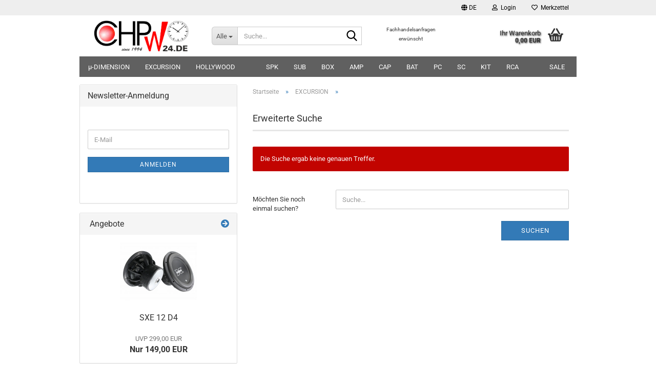

--- FILE ---
content_type: text/html; charset=utf-8
request_url: https://www.chpw24.de/eXcursion/category-82/
body_size: 90879
content:





	<!DOCTYPE html>
	<html xmlns="http://www.w3.org/1999/xhtml" dir="ltr" lang="de">
		
			<head>
				
					
					<!--

					=========================================================
					Shopsoftware by Gambio GmbH (c) 2005-2023 [www.gambio.de]
					=========================================================

					Gambio GmbH offers you highly scalable E-Commerce-Solutions and Services.
					The Shopsoftware is redistributable under the GNU General Public License (Version 2) [http://www.gnu.org/licenses/gpl-2.0.html].
					based on: E-Commerce Engine Copyright (c) 2006 xt:Commerce, created by Mario Zanier & Guido Winger and licensed under GNU/GPL.
					Information and contribution at http://www.xt-commerce.com

					=========================================================
					Please visit our website: www.gambio.de
					=========================================================

					-->
				

                
    

                    
                

				
					<meta name="viewport" content="width=device-width, initial-scale=1, minimum-scale=1.0" />
				

				
					<meta http-equiv="Content-Type" content="text/html; charset=utf-8" />
		<meta name="language" content="de" />
		<meta name="keywords" content="12v,2 kanal,2 x,4 kanal,4 ohm,5 kanal,68ah,adapter,ah 68,aktive lautsprecher,aktiven lautsprechern,aktiver lautsprecher,audio,audiosystem,auto,auto batterien,auto 
hifi,autoakku,autobatterien,autohifi,autoradio,autoradios,autoteile,batterie,batterie ladegerät,batterie ladegeräte,batterie
wechseln,batterieladegerät,batterieladegeräte,batterien,bi amping,bluetooth,boxen,car,car audio,car hifi,caraudio,caraudio store,caraudio versand,carhifi direkt,carhifi forum,carhifi store,carhifi 
test,carhifidirekt,class,db,deutschland,differenzverstärker,dynamic,einbau,einbauspezialist,endstufe,endverstärker,entwicklung,environmental speakers,fm,frequenzen,funklautsprecher,heimkino,hifi,hifi lautsprecher,hifi verstärker,high,hochbauschpolyestervlies,integrated amplifier,kanal,kapazität,kaufen,kfz,klang,koaxial lautsprecher,konzerte,künstler,laden,lager,laut,lautsprecher,lautsprecher bausatz,lautsprecher box,lautsprecher koaxial,lautsprecher selbstbau,lautsprecher systeme,lautsprecherbausatz,lautsprecherbausätze,lautsprecherselbstbau,leistung,management,marketing,mehrkanal endstufe,mehrkanal endstufen,metal,mitteltöner,mono endstufe,monoendstufe,multimedia speakers,music,musiklautsprecher,native speaker,navigation,ohm,online,onlineshop,passiv lautsprecher,passiven lautsprechern,power amplifier,power amplifiers,powerbass,powerblock,preis,preisvergleich,ringkabelschuhe,rock,satelliten lautsprecher,satellitenlautsprecher,serie,shop,shout,showeinbau,software,songtexte,sound,soundprojektor,soundprojektoren,speaker lapdesk,speakers,sprecherdatei,spv,standlautsprecher,starterbatterie,starterbatterien,starterbatterien,starterkabel,stereo,subwoofer,surroundsysteme,system,test,trainer,tuning,überbrückungskabel,unternehmen,unternehmer,versand,versandkosten,verstärker,verstärker hifi,videos,vollverstärker,volt,vorgefüllt,wartungsfrei,watt,web,wege,wireless lautsprecher,youtube,zubehör,chpw,chpw24,excursion,hollywood energetic,hollywood high current,energetic,high,current,high current,easca" />
		<meta property="og:image" content="https://www.chpw24.de/images/categories/og/" />
		<meta property="og:type" content="product.group" />
		<title>CHPW24 - CHPW24</title>

				

								
									

				
					<base href="https://www.chpw24.de/" />
				

				
											
							<link rel="shortcut icon" href="https://www.chpw24.de/images/logos/favicon.ico" type="image/x-icon" />
						
									

				
											
							<link rel="apple-touch-icon" href="https://www.chpw24.de/images/logos/favicon.png" />
						
									

				
											
							<link id="main-css" type="text/css" rel="stylesheet" href="public/theme/styles/system/main.min.css?bust=1768207966" />
						
									

				
					<meta name="robots" content="index,follow" />
		<link rel="canonical" href="https://www.chpw24.de/eXcursion/category-82/?language=de" />
		<meta property="og:url" content="https://www.chpw24.de/eXcursion/category-82/?language=de">
		<link rel="alternate" hreflang="x-default" href="https://www.chpw24.de/eXcursion/category-82/?language=de" />
		<link rel="alternate" hreflang="en" href="https://www.chpw24.de/eXcursion/category-82/?language=en" />
		<link rel="alternate" hreflang="de" href="https://www.chpw24.de/eXcursion/category-82/?language=de" />
		
				

				
									
			</head>
		
		
			<body class="page-index-type-c82 page-index-type-gm_boosted_category page-index-type-cat page-index-type-cPath"
				  data-gambio-namespace="https://www.chpw24.de/public/theme/javascripts/system"
				  data-jse-namespace="https://www.chpw24.de/JSEngine/build"
				  data-gambio-controller="initialize"
				  data-gambio-widget="input_number responsive_image_loader transitions header image_maps modal history dropdown core_workarounds anchor"
				  data-input_number-separator=","
					>

				
					
				

				
									

				
									
		




	



	
		<div id="outer-wrapper" >
			
				<header id="header" class="navbar">
					
	





	<div id="topbar-container">
						
		
					

		
			<div class="navbar-topbar">
				
					<nav data-gambio-widget="menu link_crypter" data-menu-switch-element-position="false" data-menu-events='{"desktop": ["click"], "mobile": ["click"]}' data-menu-ignore-class="dropdown-menu">
						<ul class="nav navbar-nav navbar-right" data-menu-replace="partial">

                            <li class="navbar-topbar-item">
                                <ul id="secondaryNavigation" class="nav navbar-nav ignore-menu">
                                                                    </ul>

                                <script id="secondaryNavigation-menu-template" type="text/mustache">
                                    
                                        <ul id="secondaryNavigation" class="nav navbar-nav">
                                            <li v-for="(item, index) in items" class="navbar-topbar-item hidden-xs content-manager-item">
                                                <a href="javascript:;" :title="item.title" @click="goTo(item.content)">
                                                    <span class="fa fa-arrow-circle-right visble-xs-block"></span>
                                                    {{item.title}}
                                                </a>
                                            </li>
                                        </ul>
                                    
                                </script>
                            </li>

							
															

							
															

							
															

							
															

							
															

															<li class="dropdown navbar-topbar-item first">

									
																					
												<a href="#" aria-label="Sprache auswählen" title="Sprache auswählen" class="dropdown-toggle" data-toggle-hover="dropdown" role="button">

													
														<span class="language-code hidden-xs">
																															
																	<span class="fa fa-globe"></span>
																
																														de
														</span>
													

													
														<span class="visible-xs-block">
																															
																	<span class="fa fa-globe"></span>
																
																														&nbsp;Sprache
														</span>
													
												</a>
											
																			

									<ul class="level_2 dropdown-menu ignore-menu arrow-top">
										<li class="arrow"></li>
										<li>
											
												<form action="/eXcursion/category-82/" method="POST" class="form-horizontal">

													
																													
																<div class="form-group">
																	<label style="display: inline">Sprache auswählen
																	    
	<select name="language" class="form-control">
					
				<option value="de" selected="selected">Deutsch</option>
			
					
				<option value="en">English</option>
			
			</select>

                                                                    </label>
																</div>
															
																											

													
																											

													
																											

													
														<div class="dropdown-footer row">
															<input type="submit" class="btn btn-primary btn-block" value="Speichern" title="Speichern" />
														</div>
													

													

												</form>
											
										</li>
									</ul>
								</li>
							
							
																	
										<li class="dropdown navbar-topbar-item">
											<a title="Anmeldung" href="/eXcursion/category-82/#" class="dropdown-toggle" data-toggle-hover="dropdown" role="button" aria-label="Login">
												
																											
															<span class="fa fa-user-o"></span>
														
																									

												&nbsp;Login
											</a>
											




	<ul class="dropdown-menu dropdown-menu-login arrow-top">
		
			<li class="arrow"></li>
		
		
		
			<li class="dropdown-header hidden-xs">Login</li>
		
		
		
			<li>
				<form action="https://www.chpw24.de/login.php?action=process" method="post" class="form-horizontal">
					<input type="hidden" name="return_url" value="https://www.chpw24.de/eXcursion/category-82/">
					<input type="hidden" name="return_url_hash" value="046a7739cdb82898d2d9b251e02f7bdd4bc95c085aa6c309937b5b10328fdbfe">
					
						<div class="form-group">
                            <label for="box-login-dropdown-login-username" class="form-control sr-only">E-Mail</label>
							<input
                                autocomplete="username"
                                type="email"
                                id="box-login-dropdown-login-username"
                                class="form-control"
                                placeholder="E-Mail"
                                name="email_address"
                                oninput="this.setCustomValidity('')"
                                oninvalid="this.setCustomValidity('Bitte geben Sie eine korrekte Emailadresse ein')"
                            />
						</div>
					
					
                        <div class="form-group password-form-field" data-gambio-widget="show_password">
                            <label for="box-login-dropdown-login-password" class="form-control sr-only">Passwort</label>
                            <input autocomplete="current-password" type="password" id="box-login-dropdown-login-password" class="form-control" placeholder="Passwort" name="password" />
                            <button class="btn show-password hidden" type="button">
                                <i class="fa fa-eye" aria-hidden="true"></i>
                                <span class="sr-only">Toggle Password View</span>
                            </button>
                        </div>
					
					
						<div class="dropdown-footer row">
							
	
								
									<input type="submit" class="btn btn-primary btn-block" value="Anmelden" />
								
								<ul>
									
										<li>
											<a title="Konto erstellen" href="https://www.chpw24.de/shop.php?do=CreateRegistree">
												Konto erstellen
											</a>
										</li>
									
									
										<li>
											<a title="Passwort vergessen?" href="https://www.chpw24.de/password_double_opt.php">
												Passwort vergessen?
											</a>
										</li>
									
								</ul>
							
	

	
						</div>
					
				</form>
			</li>
		
	</ul>


										</li>
									
															

							
																	
										<li class="navbar-topbar-item">
											<a href="https://www.chpw24.de/wish_list.php" title="Merkzettel anzeigen" aria-label="Merkzettel">
												
																											
															<span class="fa fa-heart-o"></span>
														
																									

												&nbsp;Merkzettel
											</a>
										</li>
									
															

							
						</ul>
					</nav>
				
			</div>
		
	</div>




	<div class="inside">

		<div class="row">

		
												
			<div class="navbar-header" data-gambio-widget="mobile_menu">
									
							
		<div id="navbar-brand" class="navbar-brand">
			<a href="https://www.chpw24.de/" title="CHPW24">
				<img id="main-header-logo" class="img-responsive" src="https://www.chpw24.de/images/logos/CHPW2494.png" alt="CHPW24-Logo">
			</a>
		</div>
	
					
								
					
	
	
			
	
		<button type="button" class="navbar-toggle" aria-label="navigationbar toggle button" data-mobile_menu-target="#categories .navbar-collapse"
		        data-mobile_menu-body-class="categories-open" data-mobile_menu-toggle-content-visibility>
			<img src="public/theme/images/svgs/bars.svg" class="gx-menu svg--inject" alt="menu bars icon">
		</button>
	
	
	
		<button type="button" class="navbar-toggle cart-icon" data-mobile_menu-location="shopping_cart.php">
			<img src="public/theme/images/svgs/basket.svg" class="gx-cart-basket svg--inject" alt="shopping cart icon">
			<span class="cart-products-count hidden">
				0
			</span>
		</button>
	
	
			
			<button type="button" class="navbar-toggle" aria-label="searchbar toggle button" data-mobile_menu-target=".navbar-search" data-mobile_menu-body-class="search-open"
					data-mobile_menu-toggle-content-visibility>
				<img src="public/theme/images/svgs/search.svg" class="gx-search svg--inject" alt="search icon">
			</button>
		
	
				
			</div>
		

		
							






	<div class="navbar-search collapse">

		
						<p class="navbar-search-header dropdown-header">Suche</p>
		

		
			<form role="search" action="advanced_search_result.php" method="get" data-gambio-widget="live_search">

				<div class="navbar-search-input-group input-group">
					<div class="navbar-search-input-group-btn input-group-btn custom-dropdown" data-dropdown-trigger-change="false" data-dropdown-trigger-no-change="false">

						
							<button aria-label="Suche..." type="button" class="btn btn-default dropdown-toggle" data-toggle="dropdown" aria-haspopup="true" aria-expanded="false">
								<span class="dropdown-name">Alle</span> <span class="caret"></span>
							</button>
						

						
															
									<ul class="dropdown-menu">
																				
												<li><a href="#" data-rel="0">Alle</a></li>
											
																							
													<li><a href="#" data-rel="1">µ-DIMENSION</a></li>
												
																							
													<li><a href="#" data-rel="7">EXCURSION</a></li>
												
																							
													<li><a href="#" data-rel="18">HOLLYWOOD</a></li>
												
																							
													<li><a href="#" data-rel="214"></a></li>
												
																							
													<li><a href="#" data-rel="198">SPK</a></li>
												
																							
													<li><a href="#" data-rel="168">SUB</a></li>
												
																							
													<li><a href="#" data-rel="180">BOX</a></li>
												
																							
													<li><a href="#" data-rel="174">AMP</a></li>
												
																							
													<li><a href="#" data-rel="193">CAP</a></li>
												
																							
													<li><a href="#" data-rel="194">BAT</a></li>
												
																							
													<li><a href="#" data-rel="237">PC</a></li>
												
																							
													<li><a href="#" data-rel="242">SC</a></li>
												
																							
													<li><a href="#" data-rel="254">KIT</a></li>
												
																							
													<li><a href="#" data-rel="245">RCA</a></li>
												
																							
													<li><a href="#" data-rel="216"></a></li>
												
																							
													<li><a href="#" data-rel="81">SALE</a></li>
												
																														</ul>
								
													

						
															
                                    <label for="top-search-button-categories-id" class="sr-only">Alle</label>
									<select id="top-search-button-categories-id" name="categories_id">
										<option value="0">Alle</option>
																																	
													<option value="1">µ-DIMENSION</option>
												
																							
													<option value="7">EXCURSION</option>
												
																							
													<option value="18">HOLLYWOOD</option>
												
																							
													<option value="214"></option>
												
																							
													<option value="198">SPK</option>
												
																							
													<option value="168">SUB</option>
												
																							
													<option value="180">BOX</option>
												
																							
													<option value="174">AMP</option>
												
																							
													<option value="193">CAP</option>
												
																							
													<option value="194">BAT</option>
												
																							
													<option value="237">PC</option>
												
																							
													<option value="242">SC</option>
												
																							
													<option value="254">KIT</option>
												
																							
													<option value="245">RCA</option>
												
																							
													<option value="216"></option>
												
																							
													<option value="81">SALE</option>
												
																														</select>
								
													

					</div>
					<input type="text" id="search-field-input" name="keywords" placeholder="Suche..." class="form-control search-input" autocomplete="off" />
					
					<button aria-label="Suche..." type="submit" class="form-control-feedback">
						<img src="public/theme/images/svgs/search.svg" class="gx-search-input svg--inject" alt="search icon">
					</button>
					

                    <label for="search-field-input" class="control-label sr-only">Suche...</label>
					

				</div>


									<input type="hidden" value="1" name="inc_subcat" />
				
				
					<div class="navbar-search-footer visible-xs-block">
						
							<button class="btn btn-primary btn-block" type="submit">
								Suche...
							</button>
						
						
							<a href="advanced_search.php" class="btn btn-default btn-block" title="Erweiterte Suche">
								Erweiterte Suche
							</a>
						
					</div>
				

				<div class="search-result-container"></div>

			</form>
		
	</div>


					

		
							
					
	<div class="custom-container">
		
			<div class="inside">
				
											
							<div style="text-align: center;">
	<br />
	<span style="font-size: 10px;">Fachhandelsanfragen erw&uuml;nscht</span>
</div>

						
									
			</div>
		
	</div>
				
					

		
    		<!-- layout_header honeygrid -->
							
					


	<nav id="cart-container" class="navbar-cart" data-gambio-widget="menu cart_dropdown" data-menu-switch-element-position="false">
		
			<ul class="cart-container-inner">
				
					<li>
						<a href="https://www.chpw24.de/shopping_cart.php" class="dropdown-toggle">
							
								<img src="public/theme/images/svgs/basket.svg" alt="shopping cart icon" class="gx-cart-basket svg--inject">
								<span class="cart">
									Ihr Warenkorb<br />
									<span class="products">
										0,00 EUR
									</span>
								</span>
							
							
																	<span class="cart-products-count hidden">
										
									</span>
															
						</a>

						
							



	<ul class="dropdown-menu arrow-top cart-dropdown cart-empty">
		
			<li class="arrow"></li>
		
	
		
					
	
		
            <script>
            function ga4ViewCart() {
                console.log('GA4 is disabled');
            }
        </script>
    
			<li class="cart-dropdown-inside">
		
				
									
				
									
						<div class="cart-empty">
							Sie haben noch keine Artikel in Ihrem Warenkorb.
						</div>
					
								
			</li>
		
	</ul>
						
					</li>
				
			</ul>
		
	</nav>

				
					

		</div>

	</div>









	<noscript>
		<div class="alert alert-danger noscript-notice" role="alert">
			JavaScript ist in Ihrem Browser deaktiviert. Aktivieren Sie JavaScript, um alle Funktionen des Shops nutzen und alle Inhalte sehen zu können.
		</div>
	</noscript>



			
						


	<div id="categories">
		<div class="navbar-collapse collapse">
			
				<nav class="navbar-default navbar-categories" data-gambio-widget="menu">
					
						<ul class="level-1 nav navbar-nav">
                             
															
									<li class="dropdown level-1-child" data-id="1">
										
											<a class="dropdown-toggle" href="https://www.chpw24.de/--Dimension/" title="µ-DIMENSION">
												
													µ-DIMENSION
												
																							</a>
										
										
										
																							
													<ul data-level="2" class="level-2 dropdown-menu dropdown-menu-child">
														
															<li class="enter-category hidden-sm hidden-md hidden-lg show-more">
																
																	<a class="dropdown-toggle" href="https://www.chpw24.de/--Dimension/" title="µ-DIMENSION">
																		
																			µ-DIMENSION anzeigen
																		
																	</a>
																
															</li>
														
														
																																																																																																																																																																																																															
																													
																															
																	<li class="level-2-child">
																		<a href="https://www.chpw24.de/--Dimension/Element/" title="ELEMENT">
																			ELEMENT
																		</a>
																																			</li>
																
																															
																	<li class="level-2-child">
																		<a href="https://www.chpw24.de/--Dimension/PRO-Z-Serie/" title="PRO Z">
																			PRO Z
																		</a>
																																			</li>
																
																															
																	<li class="level-2-child">
																		<a href="https://www.chpw24.de/--Dimension/PRO-X-Serie/" title="PRO X">
																			PRO X
																		</a>
																																			</li>
																
																													
																												
														
															<li class="enter-category hidden-more hidden-xs">
																<a class="dropdown-toggle col-xs-6"
																   href="https://www.chpw24.de/--Dimension/"
																   title="µ-DIMENSION">µ-DIMENSION anzeigen</a>
							
																<span class="close-menu-container col-xs-6">
																	<span class="close-flyout">
																		<i class="fa fa-close"></i>
																	</span>
																</span>
															</li>
														
													
													</ul>
												
																					
										
									</li>
								
															
									<li class="dropdown level-1-child" data-id="7">
										
											<a class="dropdown-toggle" href="https://www.chpw24.de/eXcursion/" title="EXCURSION">
												
													EXCURSION
												
																							</a>
										
										
										
																							
													<ul data-level="2" class="level-2 dropdown-menu dropdown-menu-child">
														
															<li class="enter-category hidden-sm hidden-md hidden-lg show-more">
																
																	<a class="dropdown-toggle" href="https://www.chpw24.de/eXcursion/" title="EXCURSION">
																		
																			EXCURSION anzeigen
																		
																	</a>
																
															</li>
														
														
																																																																																																																																																																																																																																																																																																																																																																																																																																																																																																																																																																																																																																																																																																																																																																											
																													
																															
																	<li class="dropdown level-2-child">
																		<a href="https://www.chpw24.de/eXcursion/SXA-STREET-AMPLIFIER/" title="SX">
																			SX
																		</a>
																																					<ul  data-level="3" class="level-3 dropdown-menu dropdown-menu-child">
																				<li class="enter-category">
																					<a href="https://www.chpw24.de/eXcursion/SXA-STREET-AMPLIFIER/" title="SX" class="dropdown-toggle">
																						SX anzeigen
																					</a>
																				</li>
																																									
																						<li class="level-3-child">
																							<a href="https://www.chpw24.de/eXcursion/SXA-STREET-AMPLIFIER/set/" title="HT-BB-TMT">
																								HT-BB-TMT
																							</a>
																						</li>
																					
																																									
																						<li class="level-3-child">
																							<a href="https://www.chpw24.de/eXcursion/SXA-STREET-AMPLIFIER/koaxial-129/" title="Koaxial">
																								Koaxial
																							</a>
																						</li>
																					
																																									
																						<li class="level-3-child">
																							<a href="https://www.chpw24.de/eXcursion/SXA-STREET-AMPLIFIER/2w-komp/" title="2 Wege">
																								2 Wege
																							</a>
																						</li>
																					
																																									
																						<li class="level-3-child">
																							<a href="https://www.chpw24.de/eXcursion/SXA-STREET-AMPLIFIER/3w-system/" title="3 Wege">
																								3 Wege
																							</a>
																						</li>
																					
																																									
																						<li class="level-3-child">
																							<a href="https://www.chpw24.de/eXcursion/SXA-STREET-AMPLIFIER/SXA-STREET-AMPLIFIER-128/" title="AMP">
																								AMP
																							</a>
																						</li>
																					
																																									
																						<li class="level-3-child">
																							<a href="https://www.chpw24.de/eXcursion/SXA-STREET-AMPLIFIER/sub/" title="SUB">
																								SUB
																							</a>
																						</li>
																					
																																							</ul>
																																			</li>
																
																															
																	<li class="dropdown level-2-child">
																		<a href="https://www.chpw24.de/eXcursion/hx/" title="HX">
																			HX
																		</a>
																																					<ul  data-level="3" class="level-3 dropdown-menu dropdown-menu-child">
																				<li class="enter-category">
																					<a href="https://www.chpw24.de/eXcursion/hx/" title="HX" class="dropdown-toggle">
																						HX anzeigen
																					</a>
																				</li>
																																									
																						<li class="level-3-child">
																							<a href="https://www.chpw24.de/eXcursion/hx/koaxial-229/" title="HT-TMT">
																								HT-TMT
																							</a>
																						</li>
																					
																																									
																						<li class="level-3-child">
																							<a href="https://www.chpw24.de/eXcursion/hx/koaxial/" title="Koaxial">
																								Koaxial
																							</a>
																						</li>
																					
																																									
																						<li class="level-3-child">
																							<a href="https://www.chpw24.de/eXcursion/hx/SHX-STREET-POWER-2-WAY-COMPONENT/" title="2 Wege">
																								2 Wege
																							</a>
																						</li>
																					
																																									
																						<li class="level-3-child">
																							<a href="https://www.chpw24.de/eXcursion/hx/SHX-STREET-3-WAY-COMPONENT/" title="3 Wege">
																								3 Wege
																							</a>
																						</li>
																					
																																									
																						<li class="level-3-child">
																							<a href="https://www.chpw24.de/eXcursion/hx/HXA-HIGH-POWER-AMPLIFIER/" title="AMP">
																								AMP
																							</a>
																						</li>
																					
																																									
																						<li class="level-3-child">
																							<a href="https://www.chpw24.de/eXcursion/hx/SHX-HIGH-POWER-SUBWOOFER/" title="SUB">
																								SUB
																							</a>
																						</li>
																					
																																							</ul>
																																			</li>
																
																															
																	<li class="dropdown level-2-child">
																		<a href="https://www.chpw24.de/eXcursion/rx/" title="RX">
																			RX
																		</a>
																																					<ul  data-level="3" class="level-3 dropdown-menu dropdown-menu-child">
																				<li class="enter-category">
																					<a href="https://www.chpw24.de/eXcursion/rx/" title="RX" class="dropdown-toggle">
																						RX anzeigen
																					</a>
																				</li>
																																									
																						<li class="level-3-child">
																							<a href="https://www.chpw24.de/eXcursion/rx/tmt/" title="HT-TMT">
																								HT-TMT
																							</a>
																						</li>
																					
																																									
																						<li class="level-3-child">
																							<a href="https://www.chpw24.de/eXcursion/rx/koaxial-276/" title="Koaxial">
																								Koaxial
																							</a>
																						</li>
																					
																																									
																						<li class="level-3-child">
																							<a href="https://www.chpw24.de/eXcursion/rx/2-wege-277/" title="2 Wege">
																								2 Wege
																							</a>
																						</li>
																					
																																									
																						<li class="level-3-child">
																							<a href="https://www.chpw24.de/eXcursion/rx/3-wege-278/" title="3 Wege">
																								3 Wege
																							</a>
																						</li>
																					
																																									
																						<li class="level-3-child">
																							<a href="https://www.chpw24.de/eXcursion/rx/box/" title="BOX">
																								BOX
																							</a>
																						</li>
																					
																																									
																						<li class="level-3-child">
																							<a href="https://www.chpw24.de/eXcursion/rx/sub-281/" title="SUB">
																								SUB
																							</a>
																						</li>
																					
																																							</ul>
																																			</li>
																
																															
																	<li class="dropdown level-2-child">
																		<a href="https://www.chpw24.de/eXcursion/PXA-PLUG-OEM-UPGRADE/" title="PX">
																			PX
																		</a>
																																					<ul  data-level="3" class="level-3 dropdown-menu dropdown-menu-child">
																				<li class="enter-category">
																					<a href="https://www.chpw24.de/eXcursion/PXA-PLUG-OEM-UPGRADE/" title="PX" class="dropdown-toggle">
																						PX anzeigen
																					</a>
																				</li>
																																									
																						<li class="level-3-child">
																							<a href="https://www.chpw24.de/eXcursion/PXA-PLUG-OEM-UPGRADE/ht-bb-tmt/" title="HT-BB-TMT">
																								HT-BB-TMT
																							</a>
																						</li>
																					
																																									
																						<li class="level-3-child">
																							<a href="https://www.chpw24.de/eXcursion/PXA-PLUG-OEM-UPGRADE/dsp/" title="DSP">
																								DSP
																							</a>
																						</li>
																					
																																									
																						<li class="level-3-child">
																							<a href="https://www.chpw24.de/eXcursion/PXA-PLUG-OEM-UPGRADE/2-wege/" title="2 Wege">
																								2 Wege
																							</a>
																						</li>
																					
																																									
																						<li class="level-3-child">
																							<a href="https://www.chpw24.de/eXcursion/PXA-PLUG-OEM-UPGRADE/3-wege/" title="3 Wege">
																								3 Wege
																							</a>
																						</li>
																					
																																									
																						<li class="level-3-child">
																							<a href="https://www.chpw24.de/eXcursion/PXA-PLUG-OEM-UPGRADE/verstaerker-124/" title="AMP">
																								AMP
																							</a>
																						</li>
																					
																																									
																						<li class="level-3-child">
																							<a href="https://www.chpw24.de/eXcursion/PXA-PLUG-OEM-UPGRADE/aktiv-suboofer/" title="SUB">
																								SUB
																							</a>
																						</li>
																					
																																							</ul>
																																			</li>
																
																															
																	<li class="dropdown level-2-child">
																		<a href="https://www.chpw24.de/eXcursion/sxt/" title="SXT.v1">
																			SXT.v1
																		</a>
																																					<ul  data-level="3" class="level-3 dropdown-menu dropdown-menu-child">
																				<li class="enter-category">
																					<a href="https://www.chpw24.de/eXcursion/sxt/" title="SXT.v1" class="dropdown-toggle">
																						SXT.v1 anzeigen
																					</a>
																				</li>
																																									
																						<li class="level-3-child">
																							<a href="https://www.chpw24.de/eXcursion/sxt/8-20cm-sub-159/" title="8“/20cm SUB">
																								8“/20cm SUB
																							</a>
																						</li>
																					
																																									
																						<li class="level-3-child">
																							<a href="https://www.chpw24.de/eXcursion/sxt/10-25cm-sub/" title="10“/25cm SUB">
																								10“/25cm SUB
																							</a>
																						</li>
																					
																																									
																						<li class="level-3-child">
																							<a href="https://www.chpw24.de/eXcursion/sxt/12-30cm-sub/" title="12“/30cm SUB">
																								12“/30cm SUB
																							</a>
																						</li>
																					
																																									
																						<li class="level-3-child">
																							<a href="https://www.chpw24.de/eXcursion/sxt/15-38cm-sub-167/" title="15“/38cm SUB">
																								15“/38cm SUB
																							</a>
																						</li>
																					
																																							</ul>
																																			</li>
																
																															
																	<li class="dropdown level-2-child">
																		<a href="https://www.chpw24.de/eXcursion/sxe-v2/" title="SXE.v2">
																			SXE.v2
																		</a>
																																					<ul  data-level="3" class="level-3 dropdown-menu dropdown-menu-child">
																				<li class="enter-category">
																					<a href="https://www.chpw24.de/eXcursion/sxe-v2/" title="SXE.v2" class="dropdown-toggle">
																						SXE.v2 anzeigen
																					</a>
																				</li>
																																									
																						<li class="level-3-child">
																							<a href="https://www.chpw24.de/eXcursion/sxe-v2/10-25cm-sub-164/" title="10“/25cm SUB">
																								10“/25cm SUB
																							</a>
																						</li>
																					
																																									
																						<li class="level-3-child">
																							<a href="https://www.chpw24.de/eXcursion/sxe-v2/12-30cm-sub-165/" title="12“/30cm SUB">
																								12“/30cm SUB
																							</a>
																						</li>
																					
																																									
																						<li class="level-3-child">
																							<a href="https://www.chpw24.de/eXcursion/sxe-v2/15-38cm-sub/" title="15“/38cm SUB">
																								15“/38cm SUB
																							</a>
																						</li>
																					
																																							</ul>
																																			</li>
																
																															
																	<li class="dropdown level-2-child">
																		<a href="https://www.chpw24.de/eXcursion/sxx-v2/" title="SXX.v2">
																			SXX.v2
																		</a>
																																					<ul  data-level="3" class="level-3 dropdown-menu dropdown-menu-child">
																				<li class="enter-category">
																					<a href="https://www.chpw24.de/eXcursion/sxx-v2/" title="SXX.v2" class="dropdown-toggle">
																						SXX.v2 anzeigen
																					</a>
																				</li>
																																									
																						<li class="level-3-child">
																							<a href="https://www.chpw24.de/eXcursion/sxx-v2/12-30cm-sub-148/" title="12“/30cm SUB">
																								12“/30cm SUB
																							</a>
																						</li>
																					
																																									
																						<li class="level-3-child">
																							<a href="https://www.chpw24.de/eXcursion/sxx-v2/15-38cm-sub-149/" title="15“/38cm SUB">
																								15“/38cm SUB
																							</a>
																						</li>
																					
																																									
																						<li class="level-3-child">
																							<a href="https://www.chpw24.de/eXcursion/sxx-v2/pro-audio-293/" title="Pro Audio">
																								Pro Audio
																							</a>
																						</li>
																					
																																							</ul>
																																			</li>
																
																															
																	<li class="dropdown level-2-child">
																		<a href="https://www.chpw24.de/eXcursion/XXX-SUBWOOFER/" title="XXX.v2">
																			XXX.v2
																		</a>
																																					<ul  data-level="3" class="level-3 dropdown-menu dropdown-menu-child">
																				<li class="enter-category">
																					<a href="https://www.chpw24.de/eXcursion/XXX-SUBWOOFER/" title="XXX.v2" class="dropdown-toggle">
																						XXX.v2 anzeigen
																					</a>
																				</li>
																																									
																						<li class="level-3-child">
																							<a href="https://www.chpw24.de/eXcursion/XXX-SUBWOOFER/8-20cm-sub/" title="8“/20cm SUB">
																								8“/20cm SUB
																							</a>
																						</li>
																					
																																									
																						<li class="level-3-child">
																							<a href="https://www.chpw24.de/eXcursion/XXX-SUBWOOFER/12-30cm-sub-143/" title="12“/30cm SUB">
																								12“/30cm SUB
																							</a>
																						</li>
																					
																																									
																						<li class="level-3-child">
																							<a href="https://www.chpw24.de/eXcursion/XXX-SUBWOOFER/15-38cm-sub-145/" title="15“/38cm SUB">
																								15“/38cm SUB
																							</a>
																						</li>
																					
																																									
																						<li class="level-3-child">
																							<a href="https://www.chpw24.de/eXcursion/XXX-SUBWOOFER/pro-audio/" title="Pro Audio">
																								Pro Audio
																							</a>
																						</li>
																					
																																							</ul>
																																			</li>
																
																															
																	<li class="dropdown level-2-child">
																		<a href="https://www.chpw24.de/eXcursion/MXT-MAXTREME-SUBWOOFER/" title="MXT.v3">
																			MXT.v3
																		</a>
																																					<ul  data-level="3" class="level-3 dropdown-menu dropdown-menu-child">
																				<li class="enter-category">
																					<a href="https://www.chpw24.de/eXcursion/MXT-MAXTREME-SUBWOOFER/" title="MXT.v3" class="dropdown-toggle">
																						MXT.v3 anzeigen
																					</a>
																				</li>
																																									
																						<li class="level-3-child">
																							<a href="https://www.chpw24.de/eXcursion/MXT-MAXTREME-SUBWOOFER/10-25cm-sub-305/" title="10/25cm SUB">
																								10"/25cm SUB
																							</a>
																						</li>
																					
																																									
																						<li class="level-3-child">
																							<a href="https://www.chpw24.de/eXcursion/MXT-MAXTREME-SUBWOOFER/12-30cm-sub-144/" title="12“/30cm SUB">
																								12“/30cm SUB
																							</a>
																						</li>
																					
																																									
																						<li class="level-3-child">
																							<a href="https://www.chpw24.de/eXcursion/MXT-MAXTREME-SUBWOOFER/15-38cm-sub-146/" title="15“/38cm SUB">
																								15“/38cm SUB
																							</a>
																						</li>
																					
																																									
																						<li class="level-3-child">
																							<a href="https://www.chpw24.de/eXcursion/MXT-MAXTREME-SUBWOOFER/18-46cm-sub/" title="18“/46cm SUB">
																								18“/46cm SUB
																							</a>
																						</li>
																					
																																									
																						<li class="level-3-child">
																							<a href="https://www.chpw24.de/eXcursion/MXT-MAXTREME-SUBWOOFER/pro-audio-152/" title="Pro Audio">
																								Pro Audio
																							</a>
																						</li>
																					
																																							</ul>
																																			</li>
																
																															
																	<li class="dropdown level-2-child">
																		<a href="https://www.chpw24.de/eXcursion/rxd/" title="RXD.v2">
																			RXD.v2
																		</a>
																																					<ul  data-level="3" class="level-3 dropdown-menu dropdown-menu-child">
																				<li class="enter-category">
																					<a href="https://www.chpw24.de/eXcursion/rxd/" title="RXD.v2" class="dropdown-toggle">
																						RXD.v2 anzeigen
																					</a>
																				</li>
																																									
																						<li class="level-3-child">
																							<a href="https://www.chpw24.de/eXcursion/rxd/12-30cm-sub-224/" title="12“/30cm SUB">
																								12“/30cm SUB
																							</a>
																						</li>
																					
																																									
																						<li class="level-3-child">
																							<a href="https://www.chpw24.de/eXcursion/rxd/15-38cm-sub-225/" title="15“/38cm SUB">
																								15“/38cm SUB
																							</a>
																						</li>
																					
																																									
																						<li class="level-3-child">
																							<a href="https://www.chpw24.de/eXcursion/rxd/18-46cm-sub-226/" title="18“/46cm SUB">
																								18“/46cm SUB
																							</a>
																						</li>
																					
																																							</ul>
																																			</li>
																
																															
																	<li class="dropdown level-2-child">
																		<a href="https://www.chpw24.de/eXcursion/txn-xtool/" title="XTOOL">
																			XTOOL
																		</a>
																																					<ul  data-level="3" class="level-3 dropdown-menu dropdown-menu-child">
																				<li class="enter-category">
																					<a href="https://www.chpw24.de/eXcursion/txn-xtool/" title="XTOOL" class="dropdown-toggle">
																						XTOOL anzeigen
																					</a>
																				</li>
																																									
																						<li class="level-3-child">
																							<a href="https://www.chpw24.de/eXcursion/txn-xtool/promo/" title="FAN MATERIAL">
																								FAN MATERIAL
																							</a>
																						</li>
																					
																																									
																						<li class="level-3-child">
																							<a href="https://www.chpw24.de/eXcursion/txn-xtool/speaker-parts/" title="LSP PARTS">
																								LSP PARTS
																							</a>
																						</li>
																					
																																									
																						<li class="level-3-child">
																							<a href="https://www.chpw24.de/eXcursion/txn-xtool/speaker-grill/" title="LSP GRILL">
																								LSP GRILL
																							</a>
																						</li>
																					
																																									
																						<li class="level-3-child">
																							<a href="https://www.chpw24.de/eXcursion/txn-xtool/level-resistor/" title="WIDERSTAND">
																								WIDERSTAND
																							</a>
																						</li>
																					
																																									
																						<li class="level-3-child">
																							<a href="https://www.chpw24.de/eXcursion/txn-xtool/adapter/" title="ADAPTER">
																								ADAPTER
																							</a>
																						</li>
																					
																																									
																						<li class="level-3-child">
																							<a href="https://www.chpw24.de/eXcursion/txn-xtool/fernbedienung/" title="FERNBEDIENUNG">
																								FERNBEDIENUNG
																							</a>
																						</li>
																					
																																									
																						<li class="level-3-child">
																							<a href="https://www.chpw24.de/eXcursion/txn-xtool/lto-cap/" title="LTO & CAP">
																								LTO & CAP
																							</a>
																						</li>
																					
																																									
																						<li class="level-3-child">
																							<a href="https://www.chpw24.de/eXcursion/txn-xtool/netzteile/" title="NETZTEILE">
																								NETZTEILE
																							</a>
																						</li>
																					
																																							</ul>
																																			</li>
																
																															
																	<li class="level-2-child active">
																		<a href="https://www.chpw24.de/eXcursion/category-82/" title="">
																			
																		</a>
																																			</li>
																
																													
																												
														
															<li class="enter-category hidden-more hidden-xs">
																<a class="dropdown-toggle col-xs-6"
																   href="https://www.chpw24.de/eXcursion/"
																   title="EXCURSION">EXCURSION anzeigen</a>
							
																<span class="close-menu-container col-xs-6">
																	<span class="close-flyout">
																		<i class="fa fa-close"></i>
																	</span>
																</span>
															</li>
														
													
													</ul>
												
																					
										
									</li>
								
															
									<li class="dropdown level-1-child" data-id="18">
										
											<a class="dropdown-toggle" href="https://www.chpw24.de/Hollywood-energetic/" title="HOLLYWOOD">
												
													HOLLYWOOD
												
																							</a>
										
										
										
																							
													<ul data-level="2" class="level-2 dropdown-menu dropdown-menu-child">
														
															<li class="enter-category hidden-sm hidden-md hidden-lg show-more">
																
																	<a class="dropdown-toggle" href="https://www.chpw24.de/Hollywood-energetic/" title="HOLLYWOOD">
																		
																			HOLLYWOOD anzeigen
																		
																	</a>
																
															</li>
														
														
																																																																																																																																																																																																																																																																																																																																																																																																			
																													
																															
																	<li class="dropdown level-2-child">
																		<a href="https://www.chpw24.de/Hollywood-energetic/INSTALL/" title="INSTALL">
																			INSTALL
																		</a>
																																					<ul  data-level="3" class="level-3 dropdown-menu dropdown-menu-child">
																				<li class="enter-category">
																					<a href="https://www.chpw24.de/Hollywood-energetic/INSTALL/" title="INSTALL" class="dropdown-toggle">
																						INSTALL anzeigen
																					</a>
																				</li>
																																									
																						<li class="level-3-child">
																							<a href="https://www.chpw24.de/Hollywood-energetic/INSTALL/ENERGETIC-REMOVAL-TOOL/" title="WERKZEUG">
																								WERKZEUG
																							</a>
																						</li>
																					
																																									
																						<li class="level-3-child">
																							<a href="https://www.chpw24.de/Hollywood-energetic/INSTALL/ENERGETIC-INSTALLER-CABLE/" title="EINBAU KABEL">
																								EINBAU KABEL
																							</a>
																						</li>
																					
																																									
																						<li class="level-3-child">
																							<a href="https://www.chpw24.de/Hollywood-energetic/INSTALL/ENERGETIC-CONNECTOR-79/" title="KABEL VERBINDUNG">
																								KABEL VERBINDUNG
																							</a>
																						</li>
																					
																																									
																						<li class="level-3-child">
																							<a href="https://www.chpw24.de/Hollywood-energetic/INSTALL/ENERGETIC-HCA-CONNECTOR/" title="HCA STECKER">
																								HCA STECKER
																							</a>
																						</li>
																					
																																									
																						<li class="level-3-child">
																							<a href="https://www.chpw24.de/Hollywood-energetic/INSTALL/ENERGETIC-COPPER-TERMINAL/" title="KUPFER RING KABELSCHUHE">
																								KUPFER RING KABELSCHUHE
																							</a>
																						</li>
																					
																																									
																						<li class="level-3-child">
																							<a href="https://www.chpw24.de/Hollywood-energetic/INSTALL/ENERGETIC-CABLE-SAFETy---protection/" title="KABEL SICHERHEIT">
																								KABEL SICHERHEIT
																							</a>
																						</li>
																					
																																									
																						<li class="level-3-child">
																							<a href="https://www.chpw24.de/Hollywood-energetic/INSTALL/ENERGETIC-CINCH-MANAGEMENT/" title="CINCH VERBINDUNG">
																								CINCH VERBINDUNG
																							</a>
																						</li>
																					
																																									
																						<li class="level-3-child">
																							<a href="https://www.chpw24.de/Hollywood-energetic/INSTALL/ENERGETIC-VIDEO/" title="VIDEO KABEL & VERTEILUNG">
																								VIDEO KABEL & VERTEILUNG
																							</a>
																						</li>
																					
																																									
																						<li class="level-3-child">
																							<a href="https://www.chpw24.de/Hollywood-energetic/INSTALL/schalter/" title="SCHALTER">
																								SCHALTER
																							</a>
																						</li>
																					
																																									
																						<li class="level-3-child">
																							<a href="https://www.chpw24.de/Hollywood-energetic/INSTALL/ENERGETIC-FANS-AND-AIR-CONDITION/" title="BELÜFTUNG">
																								BELÜFTUNG
																							</a>
																						</li>
																					
																																									
																						<li class="level-3-child">
																							<a href="https://www.chpw24.de/Hollywood-energetic/INSTALL/ENERGETIC-HCA-RELAIS/" title="HCA RELAIS">
																								HCA RELAIS
																							</a>
																						</li>
																					
																																									
																						<li class="level-3-child">
																							<a href="https://www.chpw24.de/Hollywood-energetic/INSTALL/ENERGETIC-ELECTRONIC/" title="ELEKTRONIK">
																								ELEKTRONIK
																							</a>
																						</li>
																					
																																									
																						<li class="level-3-child">
																							<a href="https://www.chpw24.de/Hollywood-energetic/INSTALL/ROADKILL---PROFESSIONAL-NOISE-DAMPING/" title="ROADKILL DÄMMUNG">
																								ROADKILL DÄMMUNG
																							</a>
																						</li>
																					
																																									
																						<li class="level-3-child">
																							<a href="https://www.chpw24.de/Hollywood-energetic/INSTALL/ENERGETIC-AEROPORTS/" title="AEROPORT REFLEXROHRE">
																								AEROPORT REFLEXROHRE
																							</a>
																						</li>
																					
																																									
																						<li class="level-3-child">
																							<a href="https://www.chpw24.de/Hollywood-energetic/INSTALL/ENERGETIC-SPEAKER-TERMINAL-CUPS/" title="LSP EINBAU TERMINAL">
																								LSP EINBAU TERMINAL
																							</a>
																						</li>
																					
																																									
																						<li class="level-3-child">
																							<a href="https://www.chpw24.de/Hollywood-energetic/INSTALL/ENERGETIC-CARPET/" title="FILZ ÜBERZUGSSTOFF">
																								FILZ ÜBERZUGSSTOFF
																							</a>
																						</li>
																					
																																									
																						<li class="level-3-child">
																							<a href="https://www.chpw24.de/Hollywood-energetic/INSTALL/ENERGETIC-HCA-CONNECTOR-135/" title="KLETT BAND">
																								KLETT BAND
																							</a>
																						</li>
																					
																																									
																						<li class="level-3-child">
																							<a href="https://www.chpw24.de/Hollywood-energetic/INSTALL/ENERGETIC-MASTER-PERFORMANCE-ENCLOSURE/" title="MASTER LEER GEHÄUSE">
																								MASTER LEER GEHÄUSE
																							</a>
																						</li>
																					
																																									
																						<li class="level-3-child">
																							<a href="https://www.chpw24.de/Hollywood-energetic/INSTALL/ENERGETIC-ATC-FUSES/" title="ATC SICHERUNGEN">
																								ATC SICHERUNGEN
																							</a>
																						</li>
																					
																																							</ul>
																																			</li>
																
																															
																	<li class="dropdown level-2-child">
																		<a href="https://www.chpw24.de/Hollywood-energetic/CCA-Serie/" title="CCA Serie">
																			CCA Serie
																		</a>
																																					<ul  data-level="3" class="level-3 dropdown-menu dropdown-menu-child">
																				<li class="enter-category">
																					<a href="https://www.chpw24.de/Hollywood-energetic/CCA-Serie/" title="CCA Serie" class="dropdown-toggle">
																						CCA Serie anzeigen
																					</a>
																				</li>
																																									
																						<li class="level-3-child">
																							<a href="https://www.chpw24.de/Hollywood-energetic/CCA-Serie/2CH-ENERGETIC-CCA-INSTALLATION-KITS/" title="2CH CCA KABEL KITS">
																								2CH CCA KABEL KITS
																							</a>
																						</li>
																					
																																									
																						<li class="level-3-child">
																							<a href="https://www.chpw24.de/Hollywood-energetic/CCA-Serie/4CH-ENERGETIC-CCA-INSTALLATION-KITS/" title="4CH CCA KABEL KITS">
																								4CH CCA KABEL KITS
																							</a>
																						</li>
																					
																																									
																						<li class="level-3-child">
																							<a href="https://www.chpw24.de/Hollywood-energetic/CCA-Serie/ENERGETIC-CCA-POWER-CABLE/" title="CCA STROM KABEL">
																								CCA STROM KABEL
																							</a>
																						</li>
																					
																																									
																						<li class="level-3-child">
																							<a href="https://www.chpw24.de/Hollywood-energetic/CCA-Serie/ENERGETIC-CCA-SPEAKER-CABLE/" title="CCA LSP KABEL">
																								CCA LSP KABEL
																							</a>
																						</li>
																					
																																							</ul>
																																			</li>
																
																															
																	<li class="dropdown level-2-child">
																		<a href="https://www.chpw24.de/Hollywood-energetic/PRO-Serie/" title="PRO Serie">
																			PRO Serie
																		</a>
																																					<ul  data-level="3" class="level-3 dropdown-menu dropdown-menu-child">
																				<li class="enter-category">
																					<a href="https://www.chpw24.de/Hollywood-energetic/PRO-Serie/" title="PRO Serie" class="dropdown-toggle">
																						PRO Serie anzeigen
																					</a>
																				</li>
																																									
																						<li class="level-3-child">
																							<a href="https://www.chpw24.de/Hollywood-energetic/PRO-Serie/2CH-ENERGETIC-PRO-INSTALLATION-KITS/" title="2CH PRO OFC KABEL KITS">
																								2CH PRO OFC KABEL KITS
																							</a>
																						</li>
																					
																																									
																						<li class="level-3-child">
																							<a href="https://www.chpw24.de/Hollywood-energetic/PRO-Serie/4CH-ENERGETIC-PRO-INSTALLATION-KITS/" title="4CH PRO OFC KABEL KITS">
																								4CH PRO OFC KABEL KITS
																							</a>
																						</li>
																					
																																									
																						<li class="level-3-child">
																							<a href="https://www.chpw24.de/Hollywood-energetic/PRO-Serie/ENERGETIC---PRO-OFC---POWER-CABLE/" title="PRO OFC STROM KABEL">
																								PRO OFC STROM KABEL
																							</a>
																						</li>
																					
																																									
																						<li class="level-3-child">
																							<a href="https://www.chpw24.de/Hollywood-energetic/PRO-Serie/ENERGETIC---PRO-OFC---SPEAKER-CABLE/" title="PRO OFC LSP KABEL">
																								PRO OFC LSP KABEL
																							</a>
																						</li>
																					
																																									
																						<li class="level-3-child">
																							<a href="https://www.chpw24.de/Hollywood-energetic/PRO-Serie/ENERGETIC---PRO-LEVEL-ONE---RCA-CABLE/" title="PRO CINCH KABEL">
																								PRO CINCH KABEL
																							</a>
																						</li>
																					
																																									
																						<li class="level-3-child">
																							<a href="https://www.chpw24.de/Hollywood-energetic/PRO-Serie/ENERGETIC---RING---SPADE-TERMINALS/" title="RING & U KABELSCHUHE">
																								RING & U KABELSCHUHE
																							</a>
																						</li>
																					
																																									
																						<li class="level-3-child">
																							<a href="https://www.chpw24.de/Hollywood-energetic/PRO-Serie/ENERGETIC-BATTERY-ACCESSOIRES/" title="BATTERIE SCHRAUB POLE">
																								BATTERIE SCHRAUB POLE
																							</a>
																						</li>
																					
																																									
																						<li class="level-3-child">
																							<a href="https://www.chpw24.de/Hollywood-energetic/PRO-Serie/ENERGETIC---DUAL-RING-TERMINALS/" title="DOPPEL RING TERMINALS">
																								DOPPEL RING TERMINALS
																							</a>
																						</li>
																					
																																									
																						<li class="level-3-child">
																							<a href="https://www.chpw24.de/Hollywood-energetic/PRO-Serie/ENERGETIC---POWER-SUPPORT-TERMINALS/" title="DOPPEL POWER TERMINALS">
																								DOPPEL POWER TERMINALS
																							</a>
																						</li>
																					
																																									
																						<li class="level-3-child">
																							<a href="https://www.chpw24.de/Hollywood-energetic/PRO-Serie/ENERGETIC---REDUCER-TERMINALS/" title="REDUZIER ADAPTER">
																								REDUZIER ADAPTER
																							</a>
																						</li>
																					
																																									
																						<li class="level-3-child">
																							<a href="https://www.chpw24.de/Hollywood-energetic/PRO-Serie/ENERGETIC---GROUND-TERMINALS/" title="MASSE ANSCHLUSS">
																								MASSE ANSCHLUSS
																							</a>
																						</li>
																					
																																									
																						<li class="level-3-child">
																							<a href="https://www.chpw24.de/Hollywood-energetic/PRO-Serie/COUPLER-TERMINALS/" title="STROM KABEL VERBINDER">
																								STROM KABEL VERBINDER
																							</a>
																						</li>
																					
																																									
																						<li class="level-3-child">
																							<a href="https://www.chpw24.de/Hollywood-energetic/PRO-Serie/ENERGETIC---power-INLINE-DISTRIBUTOR/" title="INLINE VERTEILER">
																								INLINE VERTEILER
																							</a>
																						</li>
																					
																																									
																						<li class="level-3-child">
																							<a href="https://www.chpw24.de/Hollywood-energetic/PRO-Serie/ENERGETIC---POWER-DISTRIBUTION/" title="MASSE VERTEILER">
																								MASSE VERTEILER
																							</a>
																						</li>
																					
																																									
																						<li class="level-3-child">
																							<a href="https://www.chpw24.de/Hollywood-energetic/PRO-Serie/ENERGETIC---BATTERY-TERMINALS/" title="BATTERIE TERMINALS">
																								BATTERIE TERMINALS
																							</a>
																						</li>
																					
																																									
																						<li class="level-3-child">
																							<a href="https://www.chpw24.de/Hollywood-energetic/PRO-Serie/ENERGETIC---POST-TERMINALS/" title="BATTERIE POLE ADAPTER">
																								BATTERIE POLE ADAPTER
																							</a>
																						</li>
																					
																																									
																						<li class="level-3-child">
																							<a href="https://www.chpw24.de/Hollywood-energetic/PRO-Serie/ENERGETIC---AGU-HOLDER---AGU-FUSES/" title="AGU SICHERUNG & HALTER">
																								AGU SICHERUNG & HALTER
																							</a>
																						</li>
																					
																																									
																						<li class="level-3-child">
																							<a href="https://www.chpw24.de/Hollywood-energetic/PRO-Serie/ENERGETIC---MINI-ANL-HOLDER---MINI-ANL-FUSES/" title="MINI ANL FUSE & HOLDER">
																								MINI ANL FUSE & HOLDER
																							</a>
																						</li>
																					
																																									
																						<li class="level-3-child">
																							<a href="https://www.chpw24.de/Hollywood-energetic/PRO-Serie/ENERGETIC---ANL-HOLDER---ANL-FUSES/" title="ANL FUSE & HOLDER">
																								ANL FUSE & HOLDER
																							</a>
																						</li>
																					
																																							</ul>
																																			</li>
																
																															
																	<li class="dropdown level-2-child">
																		<a href="https://www.chpw24.de/Hollywood-energetic/PRO-X-Serie-50/" title="PRO X Serie">
																			PRO X Serie
																		</a>
																																					<ul  data-level="3" class="level-3 dropdown-menu dropdown-menu-child">
																				<li class="enter-category">
																					<a href="https://www.chpw24.de/Hollywood-energetic/PRO-X-Serie-50/" title="PRO X Serie" class="dropdown-toggle">
																						PRO X Serie anzeigen
																					</a>
																				</li>
																																									
																						<li class="level-3-child">
																							<a href="https://www.chpw24.de/Hollywood-energetic/PRO-X-Serie-50/pro-x-anl-sicherungshalter/" title="PRO X ANL SICHERUNGSHALTER">
																								PRO X ANL SICHERUNGSHALTER
																							</a>
																						</li>
																					
																																									
																						<li class="level-3-child">
																							<a href="https://www.chpw24.de/Hollywood-energetic/PRO-X-Serie-50/ENERGETIC---PRO-X-VOLT---AMPER-METER/" title="PRO X VOLT & AMPER METER">
																								PRO X VOLT & AMPER METER
																							</a>
																						</li>
																					
																																									
																						<li class="level-3-child">
																							<a href="https://www.chpw24.de/Hollywood-energetic/PRO-X-Serie-50/ENERGETIC---PRO-X-POWER-DISTRIBUTION/" title="PRO X MASSE VERTEILER">
																								PRO X MASSE VERTEILER
																							</a>
																						</li>
																					
																																									
																						<li class="level-3-child">
																							<a href="https://www.chpw24.de/Hollywood-energetic/PRO-X-Serie-50/ENERGETIC---PRO-X-SPEAKER-CABLE---OFC-TWISTED/" title="PRO X VERDRILLTE LSP KABEL">
																								PRO X VERDRILLTE LSP KABEL
																							</a>
																						</li>
																					
																																									
																						<li class="level-3-child">
																							<a href="https://www.chpw24.de/Hollywood-energetic/PRO-X-Serie-50/ENERGETIC---PRO-X-RCA-CABLE---OFC-TWISTED/" title="PRO X VERDRILLTE RCA KABEL">
																								PRO X VERDRILLTE RCA KABEL
																							</a>
																						</li>
																					
																																							</ul>
																																			</li>
																
																															
																	<li class="dropdown level-2-child">
																		<a href="https://www.chpw24.de/Hollywood-energetic/POWER/" title="POWER">
																			POWER
																		</a>
																																					<ul  data-level="3" class="level-3 dropdown-menu dropdown-menu-child">
																				<li class="enter-category">
																					<a href="https://www.chpw24.de/Hollywood-energetic/POWER/" title="POWER" class="dropdown-toggle">
																						POWER anzeigen
																					</a>
																				</li>
																																									
																						<li class="level-3-child">
																							<a href="https://www.chpw24.de/Hollywood-energetic/POWER/HIGH-ENERGETIC-POWER-CELL-BOOSTER/" title="KONDENSATOREN">
																								KONDENSATOREN
																							</a>
																						</li>
																					
																																									
																						<li class="level-3-child">
																							<a href="https://www.chpw24.de/Hollywood-energetic/POWER/HIGH-CURRENT-12V-CAR-AUDIO-POWER-CELLS/" title="12V HC SERIE BATTERIEN">
																								12V HC SERIE BATTERIEN
																							</a>
																						</li>
																					
																																									
																						<li class="level-3-child">
																							<a href="https://www.chpw24.de/Hollywood-energetic/POWER/HIGH-ENERGETIC-12V-POWER-CELL-BATTERIES-136/" title="12V DIN SERIE BATTERIEN">
																								12V DIN SERIE BATTERIEN
																							</a>
																						</li>
																					
																																									
																						<li class="level-3-child">
																							<a href="https://www.chpw24.de/Hollywood-energetic/POWER/HIGH-ENERGETIC-12V-POWER-CELL-BATTERIES/" title="12V SPV SERIE BATTERIEN">
																								12V SPV SERIE BATTERIEN
																							</a>
																						</li>
																					
																																									
																						<li class="level-3-child">
																							<a href="https://www.chpw24.de/Hollywood-energetic/POWER/HIGH-ENERGETIC-12V-POWER-CELL-BATTERIES-252/" title="12V TANK">
																								12V TANK
																							</a>
																						</li>
																					
																																									
																						<li class="level-3-child">
																							<a href="https://www.chpw24.de/Hollywood-energetic/POWER/HIGH-ENERGETIC-12V-POWER-CELL-BATTERIES-134/" title="DUMMY">
																								DUMMY
																							</a>
																						</li>
																					
																																							</ul>
																																			</li>
																
																															
																	<li class="dropdown level-2-child">
																		<a href="https://www.chpw24.de/Hollywood-energetic/POWER-231/" title="HPM Serie">
																			HPM Serie
																		</a>
																																					<ul  data-level="3" class="level-3 dropdown-menu dropdown-menu-child">
																				<li class="enter-category">
																					<a href="https://www.chpw24.de/Hollywood-energetic/POWER-231/" title="HPM Serie" class="dropdown-toggle">
																						HPM Serie anzeigen
																					</a>
																				</li>
																																									
																						<li class="level-3-child">
																							<a href="https://www.chpw24.de/Hollywood-energetic/POWER-231/hpm-cinch-kabel/" title="HPM CINCH KABEL">
																								HPM CINCH KABEL
																							</a>
																						</li>
																					
																																									
																						<li class="level-3-child">
																							<a href="https://www.chpw24.de/Hollywood-energetic/POWER-231/hpm-power-terminal-233/" title="HPM POWER TERMINAL">
																								HPM POWER TERMINAL
																							</a>
																						</li>
																					
																																									
																						<li class="level-3-child">
																							<a href="https://www.chpw24.de/Hollywood-energetic/POWER-231/hpm-power-tank/" title="HPM VERTEILER & VERBINDER">
																								HPM VERTEILER & VERBINDER
																							</a>
																						</li>
																					
																																									
																						<li class="level-3-child">
																							<a href="https://www.chpw24.de/Hollywood-energetic/POWER-231/hpm-anl-sicherungshalter/" title="HPM ANL SICHERUNGSHALTER">
																								HPM ANL SICHERUNGSHALTER
																							</a>
																						</li>
																					
																																									
																						<li class="level-3-child">
																							<a href="https://www.chpw24.de/Hollywood-energetic/POWER-231/hpm-lto-verbinder/" title="HPM LTO VERBINDER">
																								HPM LTO VERBINDER
																							</a>
																						</li>
																					
																																									
																						<li class="level-3-child">
																							<a href="https://www.chpw24.de/Hollywood-energetic/POWER-231/hpm-lto-verbinder-297/" title="HPM LTO ZUBEHÖR">
																								HPM LTO ZUBEHÖR
																							</a>
																						</li>
																					
																																							</ul>
																																			</li>
																
																													
																												
														
															<li class="enter-category hidden-more hidden-xs">
																<a class="dropdown-toggle col-xs-6"
																   href="https://www.chpw24.de/Hollywood-energetic/"
																   title="HOLLYWOOD">HOLLYWOOD anzeigen</a>
							
																<span class="close-menu-container col-xs-6">
																	<span class="close-flyout">
																		<i class="fa fa-close"></i>
																	</span>
																</span>
															</li>
														
													
													</ul>
												
																					
										
									</li>
								
															
									<li class="level-1-child" data-id="214">
										
											<a class="dropdown-toggle" href="https://www.chpw24.de/category-214/" title="">
												
													
												
																							</a>
										
										
										
																					
										
									</li>
								
															
									<li class="dropdown level-1-child" data-id="198">
										
											<a class="dropdown-toggle" href="https://www.chpw24.de/spk/" title="SPK">
												
													SPK
												
																							</a>
										
										
										
																							
													<ul data-level="2" class="level-2 dropdown-menu dropdown-menu-child">
														
															<li class="enter-category hidden-sm hidden-md hidden-lg show-more">
																
																	<a class="dropdown-toggle" href="https://www.chpw24.de/spk/" title="SPK">
																		
																			SPK anzeigen
																		
																	</a>
																
															</li>
														
														
																																																																																																																																																																																																																																																																																																																																																																																																																																																																																																																																																																																																																																																																																																																																																																																																																																																																																																																																																																																																																																																																																																																																																																																																																																																																																																																																																																																																																																																																																																																																																																																																																																																																																																															
																													
																															
																	<li class="level-2-child">
																		<a href="https://www.chpw24.de/spk/0-8-20mm/" title="0.8“ / 20mm">
																			0.8“ / 20mm
																		</a>
																																			</li>
																
																															
																	<li class="level-2-child">
																		<a href="https://www.chpw24.de/spk/1-2-5cm/" title="1“ / 25mm">
																			1“ / 25mm
																		</a>
																																			</li>
																
																															
																	<li class="level-2-child">
																		<a href="https://www.chpw24.de/spk/2-50mm/" title="2“ / 50mm">
																			2“ / 50mm
																		</a>
																																			</li>
																
																															
																	<li class="level-2-child">
																		<a href="https://www.chpw24.de/spk/3-5-8-7cm-267/" title="3“ / 70mm">
																			3“ / 70mm
																		</a>
																																			</li>
																
																															
																	<li class="level-2-child">
																		<a href="https://www.chpw24.de/spk/3-5-8-7cm/" title="3.5“ / 9cm">
																			3.5“ / 9cm
																		</a>
																																			</li>
																
																															
																	<li class="level-2-child">
																		<a href="https://www.chpw24.de/spk/4-10cm/" title="4“ / 10cm">
																			4“ / 10cm
																		</a>
																																			</li>
																
																															
																	<li class="level-2-child">
																		<a href="https://www.chpw24.de/spk/4x6-10x15cm/" title="4x6“ / 10x15cm">
																			4x6“ / 10x15cm
																		</a>
																																			</li>
																
																															
																	<li class="level-2-child">
																		<a href="https://www.chpw24.de/spk/4x10-10x25cm/" title="4x10“ / 10x25cm">
																			4x10“ / 10x25cm
																		</a>
																																			</li>
																
																															
																	<li class="level-2-child">
																		<a href="https://www.chpw24.de/spk/5-25-13cm-koax/" title="5.25“ / 13cm Koax">
																			5.25“ / 13cm Koax
																		</a>
																																			</li>
																
																															
																	<li class="level-2-child">
																		<a href="https://www.chpw24.de/spk/5-25-13cm-tmt/" title="5.25 / 13cm TMT">
																			5.25" / 13cm TMT
																		</a>
																																			</li>
																
																															
																	<li class="level-2-child">
																		<a href="https://www.chpw24.de/spk/5-25-13cm-2wege/" title="5.25 / 13cm 2Wege">
																			5.25" / 13cm 2Wege
																		</a>
																																			</li>
																
																															
																	<li class="level-2-child">
																		<a href="https://www.chpw24.de/spk/5-25-13cm-3wege/" title="5.25 / 13cm 3Wege">
																			5.25" / 13cm 3Wege
																		</a>
																																			</li>
																
																															
																	<li class="level-2-child">
																		<a href="https://www.chpw24.de/spk/6-5-16cm/" title="6.5“ / 16.5cm Koax">
																			6.5“ / 16.5cm Koax
																		</a>
																																			</li>
																
																															
																	<li class="level-2-child">
																		<a href="https://www.chpw24.de/spk/6-5-16-5cm-tmt/" title="6.5“ / 16.5cm TMT">
																			6.5“ / 16.5cm TMT
																		</a>
																																			</li>
																
																															
																	<li class="level-2-child">
																		<a href="https://www.chpw24.de/spk/6-5-16-5cm-2wege/" title="6.5“ / 16.5cm 2Wege">
																			6.5“ / 16.5cm 2Wege
																		</a>
																																			</li>
																
																															
																	<li class="level-2-child">
																		<a href="https://www.chpw24.de/spk/6-5-16-5cm-3wege/" title="6.5“ / 16.5cm 3Wege">
																			6.5“ / 16.5cm 3Wege
																		</a>
																																			</li>
																
																															
																	<li class="level-2-child">
																		<a href="https://www.chpw24.de/spk/8-20cm-koax/" title="8 / 20cm Koax">
																			8" / 20cm Koax
																		</a>
																																			</li>
																
																															
																	<li class="level-2-child">
																		<a href="https://www.chpw24.de/spk/8-20cm-tmt/" title="8“ / 20cm TMT">
																			8“ / 20cm TMT
																		</a>
																																			</li>
																
																															
																	<li class="level-2-child">
																		<a href="https://www.chpw24.de/spk/8-20cm-2wege/" title="8“ / 20cm 2Wege">
																			8“ / 20cm 2Wege
																		</a>
																																			</li>
																
																															
																	<li class="level-2-child">
																		<a href="https://www.chpw24.de/spk/8-20cm-3wege/" title="8“ / 20cm 3Wege">
																			8“ / 20cm 3Wege
																		</a>
																																			</li>
																
																															
																	<li class="level-2-child">
																		<a href="https://www.chpw24.de/spk/pro-audio-215/" title="Pro Audio">
																			Pro Audio
																		</a>
																																			</li>
																
																															
																	<li class="level-2-child">
																		<a href="https://www.chpw24.de/spk/6-7-17cm/" title="6.7“ / 17cm">
																			6.7“ / 17cm
																		</a>
																																			</li>
																
																															
																	<li class="level-2-child">
																		<a href="https://www.chpw24.de/spk/6x8-15x20cm/" title="6x8“ / 15x20cm">
																			6x8“ / 15x20cm
																		</a>
																																			</li>
																
																															
																	<li class="level-2-child">
																		<a href="https://www.chpw24.de/spk/6x9-15x22-5cm/" title="6x9“ / 15x22cm">
																			6x9“ / 15x22cm
																		</a>
																																			</li>
																
																															
																	<li class="level-2-child">
																		<a href="https://www.chpw24.de/spk/bmw/" title="BMW">
																			BMW
																		</a>
																																			</li>
																
																															
																	<li class="level-2-child">
																		<a href="https://www.chpw24.de/spk/mercedes/" title="Mercedes">
																			Mercedes
																		</a>
																																			</li>
																
																															
																	<li class="level-2-child">
																		<a href="https://www.chpw24.de/spk/vw/" title="VW">
																			VW
																		</a>
																																			</li>
																
																													
																												
														
															<li class="enter-category hidden-more hidden-xs">
																<a class="dropdown-toggle col-xs-6"
																   href="https://www.chpw24.de/spk/"
																   title="SPK">SPK anzeigen</a>
							
																<span class="close-menu-container col-xs-6">
																	<span class="close-flyout">
																		<i class="fa fa-close"></i>
																	</span>
																</span>
															</li>
														
													
													</ul>
												
																					
										
									</li>
								
															
									<li class="dropdown level-1-child" data-id="168">
										
											<a class="dropdown-toggle" href="https://www.chpw24.de/sub-168/" title="SUB">
												
													SUB
												
																							</a>
										
										
										
																							
													<ul data-level="2" class="level-2 dropdown-menu dropdown-menu-child">
														
															<li class="enter-category hidden-sm hidden-md hidden-lg show-more">
																
																	<a class="dropdown-toggle" href="https://www.chpw24.de/sub-168/" title="SUB">
																		
																			SUB anzeigen
																		
																	</a>
																
															</li>
														
														
																																																																																																																																																																																																																																																																																																																																																																																																			
																													
																															
																	<li class="level-2-child">
																		<a href="https://www.chpw24.de/sub-168/6-5-17cm/" title="6.5 / 17cm">
																			6.5" / 17cm
																		</a>
																																			</li>
																
																															
																	<li class="level-2-child">
																		<a href="https://www.chpw24.de/sub-168/8-20cm/" title="8“ / 20cm">
																			8“ / 20cm
																		</a>
																																			</li>
																
																															
																	<li class="level-2-child">
																		<a href="https://www.chpw24.de/sub-168/8-20cm-170/" title="10“ / 25cm">
																			10“ / 25cm
																		</a>
																																			</li>
																
																															
																	<li class="level-2-child">
																		<a href="https://www.chpw24.de/sub-168/8-20cm-171/" title="12“ / 30cm">
																			12“ / 30cm
																		</a>
																																			</li>
																
																															
																	<li class="level-2-child">
																		<a href="https://www.chpw24.de/sub-168/8-20cm-172/" title="15“ / 38cm">
																			15“ / 38cm
																		</a>
																																			</li>
																
																															
																	<li class="level-2-child">
																		<a href="https://www.chpw24.de/sub-168/8-20cm-173/" title="18“ / 46cm">
																			18“ / 46cm
																		</a>
																																			</li>
																
																													
																												
														
															<li class="enter-category hidden-more hidden-xs">
																<a class="dropdown-toggle col-xs-6"
																   href="https://www.chpw24.de/sub-168/"
																   title="SUB">SUB anzeigen</a>
							
																<span class="close-menu-container col-xs-6">
																	<span class="close-flyout">
																		<i class="fa fa-close"></i>
																	</span>
																</span>
															</li>
														
													
													</ul>
												
																					
										
									</li>
								
															
									<li class="dropdown level-1-child" data-id="180">
										
											<a class="dropdown-toggle" href="https://www.chpw24.de/sub-180/" title="BOX">
												
													BOX
												
																							</a>
										
										
										
																							
													<ul data-level="2" class="level-2 dropdown-menu dropdown-menu-child">
														
															<li class="enter-category hidden-sm hidden-md hidden-lg show-more">
																
																	<a class="dropdown-toggle" href="https://www.chpw24.de/sub-180/" title="BOX">
																		
																			BOX anzeigen
																		
																	</a>
																
															</li>
														
														
																																																																																																																																																																																																																																																																																																																																																																																																																																																															
																													
																															
																	<li class="level-2-child">
																		<a href="https://www.chpw24.de/sub-180/7x9-228/" title="6.5“">
																			6.5“
																		</a>
																																			</li>
																
																															
																	<li class="level-2-child">
																		<a href="https://www.chpw24.de/sub-180/7x9/" title="7x9“">
																			7x9“
																		</a>
																																			</li>
																
																															
																	<li class="level-2-child">
																		<a href="https://www.chpw24.de/sub-180/8-20cm-181/" title="8“ / 20cm">
																			8“ / 20cm
																		</a>
																																			</li>
																
																															
																	<li class="level-2-child">
																		<a href="https://www.chpw24.de/sub-180/8-20cm-182/" title="10“ / 25cm">
																			10“ / 25cm
																		</a>
																																			</li>
																
																															
																	<li class="level-2-child">
																		<a href="https://www.chpw24.de/sub-180/8-20cm-183/" title="12“ / 30cm">
																			12“ / 30cm
																		</a>
																																			</li>
																
																															
																	<li class="level-2-child">
																		<a href="https://www.chpw24.de/sub-180/sx-sat/" title="SX SAT">
																			SX SAT
																		</a>
																																			</li>
																
																															
																	<li class="level-2-child">
																		<a href="https://www.chpw24.de/sub-180/sx-sat-304/" title="SX SUB">
																			SX SUB
																		</a>
																																			</li>
																
																													
																												
														
															<li class="enter-category hidden-more hidden-xs">
																<a class="dropdown-toggle col-xs-6"
																   href="https://www.chpw24.de/sub-180/"
																   title="BOX">BOX anzeigen</a>
							
																<span class="close-menu-container col-xs-6">
																	<span class="close-flyout">
																		<i class="fa fa-close"></i>
																	</span>
																</span>
															</li>
														
													
													</ul>
												
																					
										
									</li>
								
															
									<li class="dropdown level-1-child" data-id="174">
										
											<a class="dropdown-toggle" href="https://www.chpw24.de/amp/" title="AMP">
												
													AMP
												
																							</a>
										
										
										
																							
													<ul data-level="2" class="level-2 dropdown-menu dropdown-menu-child">
														
															<li class="enter-category hidden-sm hidden-md hidden-lg show-more">
																
																	<a class="dropdown-toggle" href="https://www.chpw24.de/amp/" title="AMP">
																		
																			AMP anzeigen
																		
																	</a>
																
															</li>
														
														
																																																																																																																																																																																																																																																																																																																																																																																																																																																																																																																											
																													
																															
																	<li class="level-2-child">
																		<a href="https://www.chpw24.de/amp/mono/" title="1 Kanal">
																			1 Kanal
																		</a>
																																			</li>
																
																															
																	<li class="level-2-child">
																		<a href="https://www.chpw24.de/amp/8-20cm-175/" title="2 Kanal">
																			2 Kanal
																		</a>
																																			</li>
																
																															
																	<li class="level-2-child">
																		<a href="https://www.chpw24.de/amp/3-kanal/" title="3 Kanal">
																			3 Kanal
																		</a>
																																			</li>
																
																															
																	<li class="level-2-child">
																		<a href="https://www.chpw24.de/amp/4-kanal/" title="4 Kanal">
																			4 Kanal
																		</a>
																																			</li>
																
																															
																	<li class="level-2-child">
																		<a href="https://www.chpw24.de/amp/5-kanal/" title="5 Kanal">
																			5 Kanal
																		</a>
																																			</li>
																
																															
																	<li class="level-2-child">
																		<a href="https://www.chpw24.de/amp/6-kanal/" title="6 Kanal">
																			6 Kanal
																		</a>
																																			</li>
																
																															
																	<li class="level-2-child">
																		<a href="https://www.chpw24.de/amp/category-189/" title="DSP AMP">
																			DSP AMP
																		</a>
																																			</li>
																
																															
																	<li class="level-2-child">
																		<a href="https://www.chpw24.de/amp/24-volt-265/" title="24 VOLT">
																			24 VOLT
																		</a>
																																			</li>
																
																													
																												
														
															<li class="enter-category hidden-more hidden-xs">
																<a class="dropdown-toggle col-xs-6"
																   href="https://www.chpw24.de/amp/"
																   title="AMP">AMP anzeigen</a>
							
																<span class="close-menu-container col-xs-6">
																	<span class="close-flyout">
																		<i class="fa fa-close"></i>
																	</span>
																</span>
															</li>
														
													
													</ul>
												
																					
										
									</li>
								
															
									<li class="level-1-child" data-id="193">
										
											<a class="dropdown-toggle" href="https://www.chpw24.de/cap/" title="CAP">
												
													CAP
												
																							</a>
										
										
										
																					
										
									</li>
								
															
									<li class="dropdown level-1-child" data-id="194">
										
											<a class="dropdown-toggle" href="https://www.chpw24.de/bat/" title="BAT">
												
													BAT
												
																							</a>
										
										
										
																							
													<ul data-level="2" class="level-2 dropdown-menu dropdown-menu-child">
														
															<li class="enter-category hidden-sm hidden-md hidden-lg show-more">
																
																	<a class="dropdown-toggle" href="https://www.chpw24.de/bat/" title="BAT">
																		
																			BAT anzeigen
																		
																	</a>
																
															</li>
														
														
																																																																																																																																																																																																																																																																											
																													
																															
																	<li class="level-2-child">
																		<a href="https://www.chpw24.de/bat/HIGH-CURRENT-12V-CAR-AUDIO-POWER-CELLS-195/" title="HC">
																			HC
																		</a>
																																			</li>
																
																															
																	<li class="level-2-child">
																		<a href="https://www.chpw24.de/bat/HIGH-ENERGETIC-12V-POWER-CELL-BATTERIES-196/" title="DIN">
																			DIN
																		</a>
																																			</li>
																
																															
																	<li class="level-2-child">
																		<a href="https://www.chpw24.de/bat/HIGH-ENERGETIC-12V-POWER-CELL-BATTERIES-197/" title="SPV">
																			SPV
																		</a>
																																			</li>
																
																															
																	<li class="level-2-child">
																		<a href="https://www.chpw24.de/bat/lto/" title="LTO">
																			LTO
																		</a>
																																			</li>
																
																													
																												
														
															<li class="enter-category hidden-more hidden-xs">
																<a class="dropdown-toggle col-xs-6"
																   href="https://www.chpw24.de/bat/"
																   title="BAT">BAT anzeigen</a>
							
																<span class="close-menu-container col-xs-6">
																	<span class="close-flyout">
																		<i class="fa fa-close"></i>
																	</span>
																</span>
															</li>
														
													
													</ul>
												
																					
										
									</li>
								
															
									<li class="dropdown level-1-child" data-id="237">
										
											<a class="dropdown-toggle" href="https://www.chpw24.de/bat-237/" title="PC">
												
													PC
												
																							</a>
										
										
										
																							
													<ul data-level="2" class="level-2 dropdown-menu dropdown-menu-child">
														
															<li class="enter-category hidden-sm hidden-md hidden-lg show-more">
																
																	<a class="dropdown-toggle" href="https://www.chpw24.de/bat-237/" title="PC">
																		
																			PC anzeigen
																		
																	</a>
																
															</li>
														
														
																																																																																																																																																			
																													
																															
																	<li class="level-2-child">
																		<a href="https://www.chpw24.de/bat-237/HIGH-CURRENT-12V-CAR-AUDIO-POWER-CELLS-238/" title="CCA">
																			CCA
																		</a>
																																			</li>
																
																															
																	<li class="level-2-child">
																		<a href="https://www.chpw24.de/bat-237/HIGH-ENERGETIC-12V-POWER-CELL-BATTERIES-239/" title="OFC">
																			OFC
																		</a>
																																			</li>
																
																													
																												
														
															<li class="enter-category hidden-more hidden-xs">
																<a class="dropdown-toggle col-xs-6"
																   href="https://www.chpw24.de/bat-237/"
																   title="PC">PC anzeigen</a>
							
																<span class="close-menu-container col-xs-6">
																	<span class="close-flyout">
																		<i class="fa fa-close"></i>
																	</span>
																</span>
															</li>
														
													
													</ul>
												
																					
										
									</li>
								
															
									<li class="dropdown level-1-child" data-id="242">
										
											<a class="dropdown-toggle" href="https://www.chpw24.de/bat-242/" title="SC">
												
													SC
												
																							</a>
										
										
										
																							
													<ul data-level="2" class="level-2 dropdown-menu dropdown-menu-child">
														
															<li class="enter-category hidden-sm hidden-md hidden-lg show-more">
																
																	<a class="dropdown-toggle" href="https://www.chpw24.de/bat-242/" title="SC">
																		
																			SC anzeigen
																		
																	</a>
																
															</li>
														
														
																																																																																																																																																			
																													
																															
																	<li class="level-2-child">
																		<a href="https://www.chpw24.de/bat-242/HIGH-CURRENT-12V-CAR-AUDIO-POWER-CELLS-243/" title="CCA">
																			CCA
																		</a>
																																			</li>
																
																															
																	<li class="level-2-child">
																		<a href="https://www.chpw24.de/bat-242/HIGH-ENERGETIC-12V-POWER-CELL-BATTERIES-244/" title="OFC">
																			OFC
																		</a>
																																			</li>
																
																													
																												
														
															<li class="enter-category hidden-more hidden-xs">
																<a class="dropdown-toggle col-xs-6"
																   href="https://www.chpw24.de/bat-242/"
																   title="SC">SC anzeigen</a>
							
																<span class="close-menu-container col-xs-6">
																	<span class="close-flyout">
																		<i class="fa fa-close"></i>
																	</span>
																</span>
															</li>
														
													
													</ul>
												
																					
										
									</li>
								
															
									<li class="dropdown level-1-child" data-id="254">
										
											<a class="dropdown-toggle" href="https://www.chpw24.de/kit/" title="KIT">
												
													KIT
												
																							</a>
										
										
										
																							
													<ul data-level="2" class="level-2 dropdown-menu dropdown-menu-child">
														
															<li class="enter-category hidden-sm hidden-md hidden-lg show-more">
																
																	<a class="dropdown-toggle" href="https://www.chpw24.de/kit/" title="KIT">
																		
																			KIT anzeigen
																		
																	</a>
																
															</li>
														
														
																																																																																																																																																			
																													
																															
																	<li class="level-2-child">
																		<a href="https://www.chpw24.de/kit/HIGH-CURRENT-12V-CAR-AUDIO-POWER-CELLS-255/" title="CCA">
																			CCA
																		</a>
																																			</li>
																
																															
																	<li class="level-2-child">
																		<a href="https://www.chpw24.de/kit/HIGH-ENERGETIC-12V-POWER-CELL-BATTERIES-256/" title="OFC">
																			OFC
																		</a>
																																			</li>
																
																													
																												
														
															<li class="enter-category hidden-more hidden-xs">
																<a class="dropdown-toggle col-xs-6"
																   href="https://www.chpw24.de/kit/"
																   title="KIT">KIT anzeigen</a>
							
																<span class="close-menu-container col-xs-6">
																	<span class="close-flyout">
																		<i class="fa fa-close"></i>
																	</span>
																</span>
															</li>
														
													
													</ul>
												
																					
										
									</li>
								
															
									<li class="level-1-child" data-id="245">
										
											<a class="dropdown-toggle" href="https://www.chpw24.de/amp-245/" title="RCA">
												
													RCA
												
																							</a>
										
										
										
																					
										
									</li>
								
															
									<li class="level-1-child" data-id="216">
										
											<a class="dropdown-toggle" href="https://www.chpw24.de/category-216/" title="">
												
													
												
																							</a>
										
										
										
																					
										
									</li>
								
															
									<li class="dropdown level-1-child" data-id="81">
										
											<a class="dropdown-toggle" href="https://www.chpw24.de/SALE/" title="SALE">
												
													SALE
												
																							</a>
										
										
										
																							
													<ul data-level="2" class="level-2 dropdown-menu dropdown-menu-child">
														
															<li class="enter-category hidden-sm hidden-md hidden-lg show-more">
																
																	<a class="dropdown-toggle" href="https://www.chpw24.de/SALE/" title="SALE">
																		
																			SALE anzeigen
																		
																	</a>
																
															</li>
														
														
																																																																																																																																																																																																																																																																																																																																																																																																																																																																																																																											
																													
																															
																	<li class="level-2-child">
																		<a href="https://www.chpw24.de/SALE/HOLLYWOOD/" title="EXCURSION">
																			EXCURSION
																		</a>
																																			</li>
																
																															
																	<li class="level-2-child">
																		<a href="https://www.chpw24.de/SALE/edge/" title="EDGE">
																			EDGE
																		</a>
																																			</li>
																
																															
																	<li class="level-2-child">
																		<a href="https://www.chpw24.de/SALE/Powerbass/" title="Powerbass">
																			Powerbass
																		</a>
																																			</li>
																
																															
																	<li class="level-2-child">
																		<a href="https://www.chpw24.de/SALE/---Dimension/" title="µ Dimension">
																			µ Dimension
																		</a>
																																			</li>
																
																															
																	<li class="level-2-child">
																		<a href="https://www.chpw24.de/SALE/Stinger/" title="Stinger">
																			Stinger
																		</a>
																																			</li>
																
																															
																	<li class="level-2-child">
																		<a href="https://www.chpw24.de/SALE/SoundQuest/" title="SoundQuest">
																			SoundQuest
																		</a>
																																			</li>
																
																															
																	<li class="level-2-child">
																		<a href="https://www.chpw24.de/SALE/calcell/" title="CalCell">
																			CalCell
																		</a>
																																			</li>
																
																															
																	<li class="level-2-child">
																		<a href="https://www.chpw24.de/SALE/EASCA/" title="EASCA">
																			EASCA
																		</a>
																																			</li>
																
																													
																												
														
															<li class="enter-category hidden-more hidden-xs">
																<a class="dropdown-toggle col-xs-6"
																   href="https://www.chpw24.de/SALE/"
																   title="SALE">SALE anzeigen</a>
							
																<span class="close-menu-container col-xs-6">
																	<span class="close-flyout">
																		<i class="fa fa-close"></i>
																	</span>
																</span>
															</li>
														
													
													</ul>
												
																					
										
									</li>
								
														
							



	
					
				<li id="mainNavigation" class="custom custom-entries hidden-xs">
									</li>
			

            <script id="mainNavigation-menu-template" type="text/mustache">
                
				    <li id="mainNavigation" class="custom custom-entries hidden-xs">
                        <a v-for="(item, index) in items" href="javascript:;" @click="goTo(item.content)">
                            {{item.title}}
                        </a>
                    </li>
                
            </script>

						


							
							
								<li class="dropdown dropdown-more" style="display: none">
									<a class="dropdown-toggle" href="#" title="">
										Weitere
									</a>
									<ul class="level-2 dropdown-menu ignore-menu"></ul>
								</li>
							
			
						</ul>
					
				</nav>
			
		</div>
	</div>

		
					</header>
			

			
				
				

			
				<div id="wrapper">
					<div class="row">

						
							<div id="main">
								<div class="main-inside">
									
										
	
			<script type="application/ld+json">{"@context":"https:\/\/schema.org","@type":"BreadcrumbList","itemListElement":[{"@type":"ListItem","position":1,"name":"Startseite","item":"https:\/\/www.chpw24.de\/"},{"@type":"ListItem","position":2,"name":"EXCURSION","item":"https:\/\/www.chpw24.de\/eXcursion\/"},{"@type":"ListItem","position":3,"name":"","item":"https:\/\/www.chpw24.de\/eXcursion\/category-82\/"}]}</script>
	    
		<div id="breadcrumb_navi">
            				<span class="breadcrumbEntry">
													<a href="https://www.chpw24.de/" class="headerNavigation" >
								<span aria-label="Startseite">Startseite</span>
							</a>
											</span>
                <span class="breadcrumbSeparator"> &raquo; </span>            				<span class="breadcrumbEntry">
													<a href="https://www.chpw24.de/eXcursion/" class="headerNavigation" >
								<span aria-label="EXCURSION">EXCURSION</span>
							</a>
											</span>
                <span class="breadcrumbSeparator"> &raquo; </span>            				<span class="breadcrumbEntry">
													<span aria-label=""></span>
                        					</span>
                            		</div>
    


									

									
										<div id="shop-top-banner">
																					</div>
									

									




	
		


	<div class="filter-selection-container hidden">
				
		
		<p><strong>Aktueller Filter</strong></p>
		
		
			</div>
	
	

	
		<h1>Erweiterte Suche</h1>
	

	
		<div class="alert alert-danger" role="alert">
			Die Suche ergab keine genauen Treffer.
		</div>
	

	
		<form name="new_find" action="advanced_search_result.php" method="get"">
			<input type="hidden" name="GXsid_0514976fc235581b" value="6eb306a62fea5ddc5ee2b85051835f55" />
			<fieldset class="form-horizontal">
                <legend class="sr-only" aria-label="Möchten Sie noch einmal suchen?">Möchten Sie noch einmal suchen?</legend>
				<div class="form-group">
					
						<label for="keywords" class="control-label col-sm-3">
							Möchten Sie noch einmal suchen?
						</label>
					

					
						<div class="col-sm-9 col-lg-6 input-container">
							
								<input type="text"
									   placeholder="Suche..."
									   id="keywords"
									   name="keywords"
									   class="form-control"
									   value="" />
							
						</div>
					
				</div>

				
					<div class="row">
						<div class="col-xs-6 col-sm-4 col-md-3">
							
								&nbsp;
							
						</div>
						<div class="col-xs-6 col-sm-4 col-sm-offset-4 col-md-3 col-md-offset-6 text-right">
							
								<button type="submit" class="btn btn-primary btn-block" title="Suchen">
									Suchen
								</button>
							
						</div>
					</div>
				
			</fieldset>
		</form>
	

    
								</div>
							</div>
						

						
							
    <aside id="left">
        
                            <div id="gm_box_pos_5" class="gm_box_container">

    
	
</div>
<div id="gm_box_pos_9" class="gm_box_container">



	
		
	<div class="box box-newsletter panel panel-default">
		
			<div class="panel-heading">
									Newsletter-Anmeldung
							</div>
		
		<div class="panel-body">
	
	
	
		<form id="sign_in" action="newsletter.php" method="post" data-jse-extensions="validator">
			
			
				<fieldset>
                    <legend class="sr-only" aria-label="Weiter zur Newsletter-Anmeldung">Weiter zur Newsletter-Anmeldung</legend>
					
					
						<div class="form-group input-container">
							<span class="input-container">
								
                                    <label for="newsletter-email" class="form-control sr-only">E-Mail</label>
									<input type="email" placeholder="E-Mail" class="form-control validate" id="newsletter-email" name="email" value="" data-validator-validate="required email" />
									<i class="fa fa-envelope"></i>
								
							</span>
						</div>
					
					
					
						<div class="form-group">
							
								<button type="submit" class="btn btn-block btn-primary btn-sm" title="Weiter zur Newsletter-Anmeldung">
									Anmelden
								</button>
							
						</div>
					
			
				</fieldset>
			
		
		</form>
	
	
	
		
		</div>
	</div>
	

</div>
<div id="gm_box_pos_10" class="gm_box_container">


    
	
		
	<div class="box box-specials panel panel-default">
		
			<div class="panel-heading">
				<span class="fa fa-"></span> Angebote				<a href="https://www.chpw24.de/specials.php" class="pull-right" title="Angebote">
					<span class="fa fa-arrow-circle-right "></span>
				</a>
			</div>
		
		<div class="panel-body">
	
	
	
					
				<div class="promotion-box-image">
					<a href="https://www.chpw24.de/SALE/HOLLYWOOD/SXE-12-D4.html" title="SXE 12 D4">
						
							<img loading="lazy" class="img-responsive" src="images/product_images/thumbnail_images/SXE-12.jpg" alt="SXE 12 D4" title="SXE 12 D4" />
						
					</a>
				</div>
			
				<div>
			
				<br />
				<span class="promotion-box-title ">
					<a href="https://www.chpw24.de/SALE/HOLLYWOOD/SXE-12-D4.html" title="SXE 12 D4">
						SXE 12 D4
					</a>
				</span>
				<br />
			
			
			
				<br />
				<span class="promotion-box-price">
					<a href="https://www.chpw24.de/SALE/HOLLYWOOD/SXE-12-D4.html" title="SXE 12 D4">
						<span class="productOldPrice">UVP 299,00 EUR</span><br />Nur 149,00 EUR
					</a>
				</span>
				<br />
			
			
					</div>
	
	
	
		
		</div>
	</div>
	

</div>
<div id="gm_box_pos_11" class="gm_box_container">


			
			
				
	<div class="box box-manufacturers panel panel-default">
		
			<div class="panel-heading">
									Hersteller
							</div>
		
		<div class="panel-body">
			

			
									<form name="manufacturers" id="manufacturers" method="get" action="https://www.chpw24.de/">
						<select name="manufacturers_id" onchange="if(this.value!=''){this.form.submit();}" size="1" class="lightbox_visibility_hidden input-select">
																							<option value="">Bitte wählen</option>
																							<option value="6">EXCURSION INTL</option>
																							<option value="7">HOLLYWOOD ENERG..</option>
																							<option value="8">µ-DIMENSION EUR..</option>
													</select>
					</form>
							

			
				
		</div>
	</div>
			
		
	
</div>

                    
        
                    
    </aside>
						

						
							<aside id="right">
								
									
								
							</aside>
						

					</div>
				</div>
			

			
				
	<footer id="footer">
					
				<div class="footer-header">
					<p style="text-align: center;">
	<span style="font-size: 10px;"><font color="#000000" face="Arial, Helvetica, sans-serif">Welcome to the Manufacturer Store of the intl. registered Car Audio Trademarks &micro;-Dimension Europe, EXCURSION, Hollywood ENERGETIC = Divisions of the CHPW Intl. Mothership - Friedrich Ebert Str. 42 - D-92637 Weiden / Germany - <span style="font-size: 10px;"><font color="#000000" face="Arial, Helvetica, sans-serif">Mail: info@chpw.de - Web: </font></span></font><font face="Arial, Helvetica, sans-serif"><span style="font-size: 10px;"><font face="Arial, Helvetica, sans-serif">www.chpw.de&nbsp;</font></span></font></span>
</p>

				</div>
			
				
		
			<div class="inside">
				<div class="row">
					
						<div class="footer-col-1">


	<div class="box box-content panel panel-default">
		
			<div class="panel-heading">
				
					<span class="panel-title footer-column-title">Mehr über...</span>
				
			</div>
		
		
			<div class="panel-body">
				
					<nav>
						
							<ul id="info" class="nav">
																	
										<li>
											
												<a href="https://www.chpw24.de/info/impressum.html" title="Impressum">
													Impressum
												</a>
											
										</li>
									
																	
										<li>
											
												<a href="https://www.chpw24.de/info/kontakt.html" title="Kontakt CHPW24">
													Kontakt CHPW24
												</a>
											
										</li>
									
																	
										<li>
											
												<a href="https://www.chpw24.de/info/Widerrufsrecht-und-Widerrufsformular.html" title="Widerrufsrecht + Formular">
													Widerrufsrecht + Formular
												</a>
											
										</li>
									
																	
										<li>
											
												<a href="https://www.chpw24.de/info/Batterieentsorgung.html" title="Batterie + Verpackungs VO">
													Batterie + Verpackungs VO
												</a>
											
										</li>
									
																	
										<li>
											
												<a href="http://www.facebook.de/chpw.de" target="_blank" title="Facebook">
													Facebook
												</a>
											
										</li>
									
																	
										<li>
											
												<a href="https://www.chpw24.de/info/allgemeine-geschaeftsbedingungen.html" title="AGB">
													AGB
												</a>
											
										</li>
									
																	
										<li>
											
												<a href="https://www.chpw24.de/info/liefer--und-versandkosten.html" title="Versand + Zahlung">
													Versand + Zahlung
												</a>
											
										</li>
									
																	
										<li>
											
												<a href="https://www.chpw24.de/info/privatsphaere-und-datenschutz.html" title="Privatsphäre + Datenschutz">
													Privatsphäre + Datenschutz
												</a>
											
										</li>
									
																	
										<li>
											
												<a href="https://www.chpw24.de/info/SEPA-Firmen-Lastschrifteinzug-Mandat.html" title="SEPA Firmen Lastschrifteinzug Mandat">
													SEPA Firmen Lastschrifteinzug Mandat
												</a>
											
										</li>
									
															</ul>
						
    
    

                        <script id="info-menu-template" type="text/mustache">
                            
                                <ul id="info" class="nav">
                                    <li v-for="(item, index) in items">
                                        <a href="javascript:;" @click="goTo(item.content)">
                                            {{item.title}}
                                        </a>
                                    </li>
                                </ul>
                            
                        </script>
					</nav>
				
			</div>
		
	</div>

</div>
					
					
						<div class="footer-col-2"><img alt="" src="images/footer_col_2.jpg" style="width: 250px; height: 350px;" />						</div>
					
					
						<div class="footer-col-3"><p>
	<img alt="" src="[data-uri]" />
</p>
						</div>
					
					
						<div class="footer-col-4"><p>
	<img alt="" src="images/footer_col_4.jpg" style="width: 250px; height: 350px;" />
</p>
						</div>
					
				</div>
			</div>
		
    
		
		
			<div class="footer-bottom"><a href="https://www.gambio.de" rel="noopener" target="_blank">Onlineshop erstellen</a> mit Gambio.de &copy; 2025</div>
		
	</footer>
			

			
							

		</div>
	



			
				


	<a class="pageup" data-gambio-widget="pageup" title="Nach oben" href="#">
		
	</a>
			
			
				
	<div class="layer" style="display: none;">
	
		
	
			<div id="magnific_wrapper">
				<div class="modal-dialog">
					<div class="modal-content">
						{{#title}}
						<div class="modal-header">
							<span class="modal-title">{{title}}</span>
						</div>
						{{/title}}
		
						<div class="modal-body">
							{{{items.src}}}
						</div>
		
						{{#showButtons}}
						<div class="modal-footer">
							{{#buttons}}
							<button type="button" id="button_{{index}}_{{uid}}" data-index="{{index}}" class="btn {{class}}" >{{name}}</button>
							{{/buttons}}
						</div>
						{{/showButtons}}
					</div>
				</div>
			</div>
		
		
			<div id="modal_prompt">
				<div>
					{{#content}}
					<div class="icon">&nbsp;</div>
					<p>{{.}}</p>
					{{/content}}
					<form name="prompt" action="#">
                        <label for="modal-form-field" class="control-label sr-only">Modal form field</label>
                        <input type="text" id="modal-form-field" name="input" value="{{value}}" autocomplete="off" />
					</form>
				</div>
			</div>
		
			<div id="modal_alert">
				<div class="white-popup">
					{{#content}}
					<div class="icon">&nbsp;</div>
					<p>{{{.}}}</p>
					{{/content}}
				</div>
			</div>
	
		
		
	</div>
			

			<input type='hidden' id='page_namespace' value='CAT'/><script src="public/theme/javascripts/system/init-de.min.js?bust=73046500693e4ef1b4cc3d1c701d58f9" data-page-token="19cd064de308c279a1eaea3212d4c2b0" id="init-js"></script>
		<script src="public/theme/javascripts/system/Global/scripts.js?bust=73046500693e4ef1b4cc3d1c701d58f9"></script>
<script src='GXModules/Gambio/Widgets/Build/Map/Shop/Javascript/MapWidget.min.js'></script>

            <script>
            function dispatchGTagEvent(name, data) {
                console.log('GA4 is disabled');
            }
        </script>
    

			
							
		</body>
	</html>


